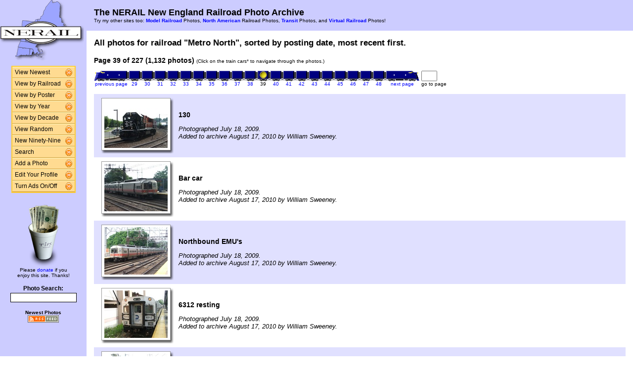

--- FILE ---
content_type: text/html; charset=UTF-8
request_url: http://photos.nerail.org/show/?order=byrail&page=39&key=482&key2=
body_size: 26530
content:
<HTML>
<HEAD>
<link rel="stylesheet" type="text/css" href="/includes/style-nerail.org.css">
<title>NERAIL Railroad Photos</title>
<script>(function(d, s, id) {
  var js, fjs = d.getElementsByTagName(s)[0];
  if (d.getElementById(id)) return;
  js = d.createElement(s); js.id = id;
  js.src = "//connect.facebook.net/en_US/sdk.js#xfbml=1&version=v2.5";
  fjs.parentNode.insertBefore(js, fjs);
}(document, 'script', 'facebook-jssdk'));</script>
<meta property="og:site_name"    content="The NERAIL New England Railroad Photo Archive" />
<meta property="og:url"          content="http://photos.nerail.org/show/?order=byrail&page=1&key=482&key2=" />
<meta property="fb:admins"       content="100000099244726" />
<meta property="fb:app_id"       content="757010034469443" />
<meta property="og:type"         content="article" />
<meta property="og:title"        content="Metro North:" />
<meta property="og:description"  content="1,132 great photographs of the Metro North." />
<meta property="og:image"        content="http://photos.nerail.org/photos/2010/08/17/2010081702440626895.jpg" />
<meta property="og:image:type"   content="image/jpeg" />
<meta property="og:image:width"  content="850" />
<meta property="og:image:height" content="638" />
<meta property="og:image"        content="http://photos.nerail.org/photos/2010/08/17/2010081702431126868.jpg" />
<meta property="og:image:type"   content="image/jpeg" />
<meta property="og:image:width"  content="850" />
<meta property="og:image:height" content="638" />
<meta property="og:image"        content="http://photos.nerail.org/photos/2010/08/17/2010081702413026828.jpg" />
<meta property="og:image:type"   content="image/jpeg" />
<meta property="og:image:width"  content="850" />
<meta property="og:image:height" content="638" />
<meta property="og:image"        content="http://photos.nerail.org/photos/2010/08/17/2010081702391426753.jpg" />
<meta property="og:image:type"   content="image/jpeg" />
<meta property="og:image:width"  content="850" />
<meta property="og:image:height" content="638" />
<meta property="og:image"        content="http://photos.nerail.org/photos/2010/08/17/2010081702364226696.jpg" />
<meta property="og:image:type"   content="image/jpeg" />
<meta property="og:image:width"  content="850" />
<meta property="og:image:height" content="638" />

</HEAD>

<body bgcolor="#ffffff" leftmargin=0 topmargin=0 rightmargin=0 bottommargin=0>

<center>

<table border=0 cellpadding=0 cellspacing=0 width="100%" height="100%">
<TR>
<TD VALIGN=TOP WIDTH=175 BGCOLOR="#CCCCFF">

<TABLE BORDER=0 CELLSPACING=0 CELLPADDING=0 WIDTH=175>

<TR>
<td align=center valign=middle width=175 class="shaded1">
<A HREF="/"><IMG SRC="/images/logo2-nerail.org.gif" ALIGN=LEFT WIDTH=170 HEIGHT=123 BORDER=0></A>
</TD>
</TR>


<tr>
<td align="center" class="shaded1" style="padding-top: 10px;">

<TABLE BORDER=0 CELLSPACING=0 CELLPADDING=0 WIDTH=130 class="navbar">

<tr onmouseover="this.className = 'navbarhover';" onmouseout="this.className = 'navbar';">
        <td><A HREF="/show/?order=bydate&page=1" class="left">View Newest</A></td>
        <td align="right"><A HREF="/show/?order=bydate&page=1" class="right"><img src="/images/raquo5.gif" alt="" width="14" height="15" border="0"></a></td></tr>
<tr onmouseover="this.className = 'navbarhover';" onmouseout="this.className = 'navbar';">
        <td><A HREF="/byrailroad/?l=A" class="left">View by Railroad</A></td>
        <td align="right"><A HREF="/byrailroad/?l=A" class="right"><img src="/images/raquo5.gif" alt="" width="14" height="15" border="0"></a></td></tr>
<tr onmouseover="this.className = 'navbarhover';" onmouseout="this.className = 'navbar';">
        <td><A HREF="/bycontributor/?l=A" class="left">View by Poster</A></td>
        <td align="right"><A HREF="/bycontributor/?l=A" class="right"><img src="/images/raquo5.gif" alt="" width="14" height="15" border="0"></a></td></tr>
<tr onmouseover="this.className = 'navbarhover';" onmouseout="this.className = 'navbar';">
        <td><A HREF="/byyear/" class="left">View by Year</A></td>
        <td align="right"><A HREF="/byyear/" class="right"><img src="/images/raquo5.gif" alt="" width="14" height="15" border="0"></a></td></tr>
<tr onmouseover="this.className = 'navbarhover';" onmouseout="this.className = 'navbar';">
        <td><A HREF="/bydecade/" class="left">View by Decade</A></td>
        <td align="right"><A HREF="/bydecade/" class="right"><img src="/images/raquo5.gif" alt="" width="14" height="15" border="0"></a></td></tr>
<tr onmouseover="this.className = 'navbarhover';" onmouseout="this.className = 'navbar';">
        <td><A HREF="/randomizer/" class="left">View Random</A></td>
        <td align="right"><A HREF="/randomizer/" class="right"><img src="/images/raquo5.gif" alt="" width="14" height="15" border="0"></a></td></tr>
<tr onmouseover="this.className = 'navbarhover';" onmouseout="this.className = 'navbar';">
        <td><A HREF="/new99/" class="left">New Ninety-Nine</A></td>
        <td align="right"><A HREF="/new99/" class="right"><img src="/images/raquo5.gif" alt="" width="14" height="15" border="0"></a></td></tr>
<tr onmouseover="this.className = 'navbarhover';" onmouseout="this.className = 'navbar';">
        <td><A HREF="/search/" class="left">Search</A></td>
        <td align="right"><A HREF="/search" class="right"><img src="/images/raquo5.gif" alt="" width="14" height="15" border="0"></a></td></tr>
<tr onmouseover="this.className = 'navbarhover';" onmouseout="this.className = 'navbar';">
        <td><A HREF="/addphoto/" class="left">Add a Photo</A></td>
        <td align="right"><A HREF="/addphoto/" class="right"><img src="/images/raquo5.gif" alt="" width="14" height="15" border="0"></a></td></tr>
<tr onmouseover="this.className = 'navbarhover';" onmouseout="this.className = 'navbar';">
        <td><A HREF="/profile/" class="left">Edit Your Profile</A></td>
        <td align="right"><A HREF="/addphoto/" class="right"><img src="/images/raquo5.gif" alt="" width="14" height="15" border="0"></a></td></tr>
<tr onmouseover="this.className = 'navbarhover';" onmouseout="this.className = 'navbar';">
        <td><A HREF="/toggleads/" class="left">Turn Ads On/Off</A></td>
        <td align="right"><A HREF="/toggleads/" class="right"><img src="/images/raquo5.gif" alt="" width="14" height="15" border="0"></a></td></tr>
        
</table>

</td>
</tr>

<tr>
<td align=center class="shaded1" style="padding-top: 20px;">

<div class="donationtext" style="font-size:11px; margin:0 10px 0 10px;">

<a href="/donations/"><img src="/images/tipjar-small.png" width="80" height="130" alt="Donate" border="0"></a><br>
<p style="margin-top:0;">Please <a href="/donations/">donate</a> if you<br>enjoy this site.  Thanks!</p>

</div>

</td>
</tr>

<tr>
<td align="center">

<div class="searchlabel">Photo Search:</div>
<form action="/search/searchresults.modperl" method="get" style="margin: 0;">
<input type="hidden" name="SEARCHTYPE" value="SIMPLE">
<input type="hidden" name="PAGE" value="1">
<input type="hidden" name="BOOL" value="ALL">
<input type="text" name="SEARCHSTRING" size="15" maxlength="90" style="margin-top: 3px; border: 1px solid #000;">
</form>

<!--
<div class="searchlabel">Google Search:</div>
<form action="http://www.google.com/cse" id="cse-search-box" style="margin: 0;">
<input type="hidden" name="cx" value="partner-pub-$google_search_id" />
<input type="hidden" name="ie" value="ISO-8859-1">
<input type="text" name="q" size="15" style="margin-top: 3px; border: 1px solid #000;">
</form>
-->

<div class="searchlabel"><font size="1">Newest Photos</font><br></div>
<a href="/rss/newest/"><img src="/images/rssfeed.gif" width="63" height="15" border="0" alt="RSS feed"></a>
<br>&nbsp;<br>

</td>
</tr>

</table>
</TD>
<TD VALIGN=TOP>

<TABLE CELLSPACING=0 CELLPADDING=15 WIDTH="100%" BORDER=0>
<TR>
<TD COLSPAN=2 BGCOLOR="#CCCCFF">
<FONT COLOR="#000000" SIZE="+1">
<B>The NERAIL New England Railroad Photo Archive</B><BR>
</FONT>
<FONT COLOR="#000000" SIZE="1">
Try my other sites too: <b><A HREF="http://photos.modelrails.net/">Model Railroad</A></b> Photos, <b><A HREF="http://naphotos.nerail.org/">North American</A></b> Railroad Photos, <b><A HREF="http://transit.nerail.org/">Transit</A></b> Photos, and <A HREF="http://photos.digitalrails.net/"><b>Virtual Railroad</b></A> Photos!
</FONT> 

</TD>
</TR>

<TR>
<TD>


<TITLE>NERAIL Photo Archive - Metro North Photos</TITLE>
<div id="fb-root"></div>

<table cellspacing=0 cellpadding=0 border=0 width="100%">
<tr>
<td align="left">
<H3>All photos for railroad "Metro North", sorted by posting date, most recent first.</H3>
</td>
<td align="right">
<div class="fb-like" style="text-align:right; width:220px; margin-right:10px; position:relative; top:+9px;" data-href="http://photos.nerail.org/show/?order=byrail&page=1&key=482&key2=" data-width="200" data-layout="button_count" data-action="like" data-show-faces="false" data-share="true"></div>
  </td>
</tr>
</table>
<B>Page 39 of 227 (1,132 photos)</B> <FONT SIZE="1">(Click on the train cars* to navigate through the photos.)</FONT><P><TABLE BORDER=0 CELLPADDING=0 CELLSPACING=0><TR><TD ALIGN=RIGHT VALIGN=BOTTOM><A HREF="?order=byrail&page=38&key=482&key2="><IMG SRC="/images/nav_prev-nerail.org.gif" WIDTH="69" HEIGHT="21" BORDER="0"></A></TD><TD ALIGN=CENTER VALIGN=BOTTOM><A HREF="?order=byrail&page=29&key=482&key2="><IMG SRC="/images/nav-nerail.org.gif" WIDTH="26" HEIGHT="21" BORDER="0"></A></TD><TD ALIGN=CENTER VALIGN=BOTTOM><A HREF="?order=byrail&page=30&key=482&key2="><IMG SRC="/images/nav-nerail.org.gif" WIDTH="26" HEIGHT="21" BORDER="0"></A></TD><TD ALIGN=CENTER VALIGN=BOTTOM><A HREF="?order=byrail&page=31&key=482&key2="><IMG SRC="/images/nav-nerail.org.gif" WIDTH="26" HEIGHT="21" BORDER="0"></A></TD><TD ALIGN=CENTER VALIGN=BOTTOM><A HREF="?order=byrail&page=32&key=482&key2="><IMG SRC="/images/nav-nerail.org.gif" WIDTH="26" HEIGHT="21" BORDER="0"></A></TD><TD ALIGN=CENTER VALIGN=BOTTOM><A HREF="?order=byrail&page=33&key=482&key2="><IMG SRC="/images/nav-nerail.org.gif" WIDTH="26" HEIGHT="21" BORDER="0"></A></TD><TD ALIGN=CENTER VALIGN=BOTTOM><A HREF="?order=byrail&page=34&key=482&key2="><IMG SRC="/images/nav-nerail.org.gif" WIDTH="26" HEIGHT="21" BORDER="0"></A></TD><TD ALIGN=CENTER VALIGN=BOTTOM><A HREF="?order=byrail&page=35&key=482&key2="><IMG SRC="/images/nav-nerail.org.gif" WIDTH="26" HEIGHT="21" BORDER="0"></A></TD><TD ALIGN=CENTER VALIGN=BOTTOM><A HREF="?order=byrail&page=36&key=482&key2="><IMG SRC="/images/nav-nerail.org.gif" WIDTH="26" HEIGHT="21" BORDER="0"></A></TD><TD ALIGN=CENTER VALIGN=BOTTOM><A HREF="?order=byrail&page=37&key=482&key2="><IMG SRC="/images/nav-nerail.org.gif" WIDTH="26" HEIGHT="21" BORDER="0"></A></TD><TD ALIGN=CENTER VALIGN=BOTTOM><A HREF="?order=byrail&page=38&key=482&key2="><IMG SRC="/images/nav-nerail.org.gif" WIDTH="26" HEIGHT="21" BORDER="0"></A></TD><TD ALIGN=CENTER VALIGN=BOTTOM><IMG SRC="/images/nav_on-nerail.org.gif" WIDTH="26" HEIGHT="21" BORDER="0"></TD><TD ALIGN=CENTER VALIGN=BOTTOM><A HREF="?order=byrail&page=40&key=482&key2="><IMG SRC="/images/nav-nerail.org.gif" WIDTH="26" HEIGHT="21" BORDER="0"></A></TD><TD ALIGN=CENTER VALIGN=BOTTOM><A HREF="?order=byrail&page=41&key=482&key2="><IMG SRC="/images/nav-nerail.org.gif" WIDTH="26" HEIGHT="21" BORDER="0"></A></TD><TD ALIGN=CENTER VALIGN=BOTTOM><A HREF="?order=byrail&page=42&key=482&key2="><IMG SRC="/images/nav-nerail.org.gif" WIDTH="26" HEIGHT="21" BORDER="0"></A></TD><TD ALIGN=CENTER VALIGN=BOTTOM><A HREF="?order=byrail&page=43&key=482&key2="><IMG SRC="/images/nav-nerail.org.gif" WIDTH="26" HEIGHT="21" BORDER="0"></A></TD><TD ALIGN=CENTER VALIGN=BOTTOM><A HREF="?order=byrail&page=44&key=482&key2="><IMG SRC="/images/nav-nerail.org.gif" WIDTH="26" HEIGHT="21" BORDER="0"></A></TD><TD ALIGN=CENTER VALIGN=BOTTOM><A HREF="?order=byrail&page=45&key=482&key2="><IMG SRC="/images/nav-nerail.org.gif" WIDTH="26" HEIGHT="21" BORDER="0"></A></TD><TD ALIGN=CENTER VALIGN=BOTTOM><A HREF="?order=byrail&page=46&key=482&key2="><IMG SRC="/images/nav-nerail.org.gif" WIDTH="26" HEIGHT="21" BORDER="0"></A></TD><TD ALIGN=CENTER VALIGN=BOTTOM><A HREF="?order=byrail&page=47&key=482&key2="><IMG SRC="/images/nav-nerail.org.gif" WIDTH="26" HEIGHT="21" BORDER="0"></A></TD><TD ALIGN=CENTER VALIGN=BOTTOM><A HREF="?order=byrail&page=48&key=482&key2="><IMG SRC="/images/nav-nerail.org.gif" WIDTH="26" HEIGHT="21" BORDER="0"></A></TD><TD ALIGN=LEFT VALIGN=BOTTOM><A HREF="?order=byrail&page=40&key=482&key2="><IMG SRC="/images/nav_next-nerail.org.gif" WIDTH="69" HEIGHT="21" BORDER="0"></A></TD>
    <td> &nbsp; </td>
    <TD ALIGN=LEFT VALIGN=BOTTOM><form action="./" method="get" style="margin: 0 0 0 0;">
    <input type="hidden" name="order" value="byrail">
    <input type="hidden" name="key"   value="482">
    <input type="hidden" name="key2"  value="">
    <INPUT TYPE=TEXT name="page" SIZE=2 MAXLENGTH=5></form></TD></TR>
<TR><TD ALIGN=CENTER><A HREF="?order=byrail&page=38&key=482&key2="><FONT SIZE="1">previous page</FONT></A></TD> <TD ALIGN=CENTER><A HREF="?order=byrail&page=29&key=482&key2="><FONT SIZE="1">29</FONT></A></TD> <TD ALIGN=CENTER><A HREF="?order=byrail&page=30&key=482&key2="><FONT SIZE="1">30</FONT></A></TD> <TD ALIGN=CENTER><A HREF="?order=byrail&page=31&key=482&key2="><FONT SIZE="1">31</FONT></A></TD> <TD ALIGN=CENTER><A HREF="?order=byrail&page=32&key=482&key2="><FONT SIZE="1">32</FONT></A></TD> <TD ALIGN=CENTER><A HREF="?order=byrail&page=33&key=482&key2="><FONT SIZE="1">33</FONT></A></TD> <TD ALIGN=CENTER><A HREF="?order=byrail&page=34&key=482&key2="><FONT SIZE="1">34</FONT></A></TD> <TD ALIGN=CENTER><A HREF="?order=byrail&page=35&key=482&key2="><FONT SIZE="1">35</FONT></A></TD> <TD ALIGN=CENTER><A HREF="?order=byrail&page=36&key=482&key2="><FONT SIZE="1">36</FONT></A></TD> <TD ALIGN=CENTER><A HREF="?order=byrail&page=37&key=482&key2="><FONT SIZE="1">37</FONT></A></TD> <TD ALIGN=CENTER><A HREF="?order=byrail&page=38&key=482&key2="><FONT SIZE="1">38</FONT></A></TD> <TD ALIGN=CENTER><FONT SIZE="1">39</FONT></TD> <TD ALIGN=CENTER><A HREF="?order=byrail&page=40&key=482&key2="><FONT SIZE="1">40</FONT></A></TD> <TD ALIGN=CENTER><A HREF="?order=byrail&page=41&key=482&key2="><FONT SIZE="1">41</FONT></A></TD> <TD ALIGN=CENTER><A HREF="?order=byrail&page=42&key=482&key2="><FONT SIZE="1">42</FONT></A></TD> <TD ALIGN=CENTER><A HREF="?order=byrail&page=43&key=482&key2="><FONT SIZE="1">43</FONT></A></TD> <TD ALIGN=CENTER><A HREF="?order=byrail&page=44&key=482&key2="><FONT SIZE="1">44</FONT></A></TD> <TD ALIGN=CENTER><A HREF="?order=byrail&page=45&key=482&key2="><FONT SIZE="1">45</FONT></A></TD> <TD ALIGN=CENTER><A HREF="?order=byrail&page=46&key=482&key2="><FONT SIZE="1">46</FONT></A></TD> <TD ALIGN=CENTER><A HREF="?order=byrail&page=47&key=482&key2="><FONT SIZE="1">47</FONT></A></TD> <TD ALIGN=CENTER><A HREF="?order=byrail&page=48&key=482&key2="><FONT SIZE="1">48</FONT></A></TD> <td align=center><a href="?order=byrail&page=40&key=482&key2="><font size="1">next page</font></a></td> <td><font size="1"> &nbsp; </font></td><td align=center><font size="1">go to page</font></td> </TR></TABLE><BR>
<TABLE BORDER=0 CELLSPACING=0 CELLPADDING=5 WIDTH="100%"><tr><td width=146 height=128 align=center valign=middle class="shaded" style="padding-left: 15px;">
<table border=0 cellspacing=0 cellpadding=0>
 <tr height="106">
  <td width="138" align="center" valign="middle" bgcolor="#ffffff" class="shadowbox">
   <a href="/showpic?photo=2010081702440626895.jpg&order=byrail&page=39&key=482&photoindex=0&maxpage=227&maxphotoindex=1&key2=">
   <img src="/photo-previews/2010/08/17/2010081702440626895.jpg.jpg" WIDTH=128 HEIGHT=96 BORDER=0></A></td>
  <td width="6" class="shadowbox-color-right"></td>
 </tr>
 <tr height="6">
  <td class="shadowbox-color-bottom"></td>
  <td class="shadowbox-color-corner"></td>
 </tr>
</table>
</TD><TD class="shaded"><B>130</B><P><FONT SIZE="2"><I>Photographed July 18, 2009.<BR>Added to archive August 17, 2010 by William Sweeney.</I></FONT>
</TD></TR>

<tr><td width=146 height=128 align=center valign=middle  style="padding-left: 15px;">
<table border=0 cellspacing=0 cellpadding=0>
 <tr height="106">
  <td width="138" align="center" valign="middle" bgcolor="#ffffff" class="shadowbox">
   <a href="/showpic?photo=2010081702431126868.jpg&order=byrail&page=39&key=482&photoindex=1&maxpage=227&maxphotoindex=1&key2=">
   <img src="/photo-previews/2010/08/17/2010081702431126868.jpg.jpg" WIDTH=128 HEIGHT=96 BORDER=0></A></td>
  <td width="6" class="shadowbox-right"></td>
 </tr>
 <tr height="6">
  <td class="shadowbox-bottom"></td>
  <td class="shadowbox-corner"></td>
 </tr>
</table>
</TD><TD ><B>Bar car</B><P><FONT SIZE="2"><I>Photographed July 18, 2009.<BR>Added to archive August 17, 2010 by William Sweeney.</I></FONT>
</TD></TR>

<tr><td width=146 height=128 align=center valign=middle class="shaded" style="padding-left: 15px;">
<table border=0 cellspacing=0 cellpadding=0>
 <tr height="106">
  <td width="138" align="center" valign="middle" bgcolor="#ffffff" class="shadowbox">
   <a href="/showpic?photo=2010081702413026828.jpg&order=byrail&page=39&key=482&photoindex=2&maxpage=227&maxphotoindex=1&key2=">
   <img src="/photo-previews/2010/08/17/2010081702413026828.jpg.jpg" WIDTH=128 HEIGHT=96 BORDER=0></A></td>
  <td width="6" class="shadowbox-color-right"></td>
 </tr>
 <tr height="6">
  <td class="shadowbox-color-bottom"></td>
  <td class="shadowbox-color-corner"></td>
 </tr>
</table>
</TD><TD class="shaded"><B>Northbound EMU's</B><P><FONT SIZE="2"><I>Photographed July 18, 2009.<BR>Added to archive August 17, 2010 by William Sweeney.</I></FONT>
</TD></TR>

<tr><td width=146 height=128 align=center valign=middle  style="padding-left: 15px;">
<table border=0 cellspacing=0 cellpadding=0>
 <tr height="106">
  <td width="138" align="center" valign="middle" bgcolor="#ffffff" class="shadowbox">
   <a href="/showpic?photo=2010081702391426753.jpg&order=byrail&page=39&key=482&photoindex=3&maxpage=227&maxphotoindex=1&key2=">
   <img src="/photo-previews/2010/08/17/2010081702391426753.jpg.jpg" WIDTH=128 HEIGHT=96 BORDER=0></A></td>
  <td width="6" class="shadowbox-right"></td>
 </tr>
 <tr height="6">
  <td class="shadowbox-bottom"></td>
  <td class="shadowbox-corner"></td>
 </tr>
</table>
</TD><TD ><B>6312 resting</B><P><FONT SIZE="2"><I>Photographed July 18, 2009.<BR>Added to archive August 17, 2010 by William Sweeney.</I></FONT>
</TD></TR>

<tr><td width=146 height=128 align=center valign=middle class="shaded" style="padding-left: 15px;">
<table border=0 cellspacing=0 cellpadding=0>
 <tr height="106">
  <td width="138" align="center" valign="middle" bgcolor="#ffffff" class="shadowbox">
   <a href="/showpic?photo=2010081702364226696.jpg&order=byrail&page=39&key=482&photoindex=4&maxpage=227&maxphotoindex=1&key2=">
   <img src="/photo-previews/2010/08/17/2010081702364226696.jpg.jpg" WIDTH=128 HEIGHT=96 BORDER=0></A></td>
  <td width="6" class="shadowbox-color-right"></td>
 </tr>
 <tr height="6">
  <td class="shadowbox-color-bottom"></td>
  <td class="shadowbox-color-corner"></td>
 </tr>
</table>
</TD><TD class="shaded"><B>EMU's</B><P><FONT SIZE="2"><I>Photographed July 18, 2009.<BR>Added to archive August 17, 2010 by William Sweeney.</I></FONT>
</TD></TR>

</TABLE><P><B>Page 39 of 227 (1,132 photos)</B> <FONT SIZE="1">(Click on the train cars* to navigate through the photos.)</FONT><P><TABLE BORDER=0 CELLPADDING=0 CELLSPACING=0><TR><TD ALIGN=RIGHT VALIGN=BOTTOM><A HREF="?order=byrail&page=38&key=482&key2="><IMG SRC="/images/nav_prev-nerail.org.gif" WIDTH="69" HEIGHT="21" BORDER="0"></A></TD><TD ALIGN=CENTER VALIGN=BOTTOM><A HREF="?order=byrail&page=29&key=482&key2="><IMG SRC="/images/nav-nerail.org.gif" WIDTH="26" HEIGHT="21" BORDER="0"></A></TD><TD ALIGN=CENTER VALIGN=BOTTOM><A HREF="?order=byrail&page=30&key=482&key2="><IMG SRC="/images/nav-nerail.org.gif" WIDTH="26" HEIGHT="21" BORDER="0"></A></TD><TD ALIGN=CENTER VALIGN=BOTTOM><A HREF="?order=byrail&page=31&key=482&key2="><IMG SRC="/images/nav-nerail.org.gif" WIDTH="26" HEIGHT="21" BORDER="0"></A></TD><TD ALIGN=CENTER VALIGN=BOTTOM><A HREF="?order=byrail&page=32&key=482&key2="><IMG SRC="/images/nav-nerail.org.gif" WIDTH="26" HEIGHT="21" BORDER="0"></A></TD><TD ALIGN=CENTER VALIGN=BOTTOM><A HREF="?order=byrail&page=33&key=482&key2="><IMG SRC="/images/nav-nerail.org.gif" WIDTH="26" HEIGHT="21" BORDER="0"></A></TD><TD ALIGN=CENTER VALIGN=BOTTOM><A HREF="?order=byrail&page=34&key=482&key2="><IMG SRC="/images/nav-nerail.org.gif" WIDTH="26" HEIGHT="21" BORDER="0"></A></TD><TD ALIGN=CENTER VALIGN=BOTTOM><A HREF="?order=byrail&page=35&key=482&key2="><IMG SRC="/images/nav-nerail.org.gif" WIDTH="26" HEIGHT="21" BORDER="0"></A></TD><TD ALIGN=CENTER VALIGN=BOTTOM><A HREF="?order=byrail&page=36&key=482&key2="><IMG SRC="/images/nav-nerail.org.gif" WIDTH="26" HEIGHT="21" BORDER="0"></A></TD><TD ALIGN=CENTER VALIGN=BOTTOM><A HREF="?order=byrail&page=37&key=482&key2="><IMG SRC="/images/nav-nerail.org.gif" WIDTH="26" HEIGHT="21" BORDER="0"></A></TD><TD ALIGN=CENTER VALIGN=BOTTOM><A HREF="?order=byrail&page=38&key=482&key2="><IMG SRC="/images/nav-nerail.org.gif" WIDTH="26" HEIGHT="21" BORDER="0"></A></TD><TD ALIGN=CENTER VALIGN=BOTTOM><IMG SRC="/images/nav_on-nerail.org.gif" WIDTH="26" HEIGHT="21" BORDER="0"></TD><TD ALIGN=CENTER VALIGN=BOTTOM><A HREF="?order=byrail&page=40&key=482&key2="><IMG SRC="/images/nav-nerail.org.gif" WIDTH="26" HEIGHT="21" BORDER="0"></A></TD><TD ALIGN=CENTER VALIGN=BOTTOM><A HREF="?order=byrail&page=41&key=482&key2="><IMG SRC="/images/nav-nerail.org.gif" WIDTH="26" HEIGHT="21" BORDER="0"></A></TD><TD ALIGN=CENTER VALIGN=BOTTOM><A HREF="?order=byrail&page=42&key=482&key2="><IMG SRC="/images/nav-nerail.org.gif" WIDTH="26" HEIGHT="21" BORDER="0"></A></TD><TD ALIGN=CENTER VALIGN=BOTTOM><A HREF="?order=byrail&page=43&key=482&key2="><IMG SRC="/images/nav-nerail.org.gif" WIDTH="26" HEIGHT="21" BORDER="0"></A></TD><TD ALIGN=CENTER VALIGN=BOTTOM><A HREF="?order=byrail&page=44&key=482&key2="><IMG SRC="/images/nav-nerail.org.gif" WIDTH="26" HEIGHT="21" BORDER="0"></A></TD><TD ALIGN=CENTER VALIGN=BOTTOM><A HREF="?order=byrail&page=45&key=482&key2="><IMG SRC="/images/nav-nerail.org.gif" WIDTH="26" HEIGHT="21" BORDER="0"></A></TD><TD ALIGN=CENTER VALIGN=BOTTOM><A HREF="?order=byrail&page=46&key=482&key2="><IMG SRC="/images/nav-nerail.org.gif" WIDTH="26" HEIGHT="21" BORDER="0"></A></TD><TD ALIGN=CENTER VALIGN=BOTTOM><A HREF="?order=byrail&page=47&key=482&key2="><IMG SRC="/images/nav-nerail.org.gif" WIDTH="26" HEIGHT="21" BORDER="0"></A></TD><TD ALIGN=CENTER VALIGN=BOTTOM><A HREF="?order=byrail&page=48&key=482&key2="><IMG SRC="/images/nav-nerail.org.gif" WIDTH="26" HEIGHT="21" BORDER="0"></A></TD><TD ALIGN=LEFT VALIGN=BOTTOM><A HREF="?order=byrail&page=40&key=482&key2="><IMG SRC="/images/nav_next-nerail.org.gif" WIDTH="69" HEIGHT="21" BORDER="0"></A></TD>
    <td> &nbsp; </td>
    <TD ALIGN=LEFT VALIGN=BOTTOM><form action="./" method="get" style="margin: 0 0 0 0;">
    <input type="hidden" name="order" value="byrail">
    <input type="hidden" name="key"   value="482">
    <input type="hidden" name="key2"  value="">
    <INPUT TYPE=TEXT name="page" SIZE=2 MAXLENGTH=5></form></TD></TR>
<TR><TD ALIGN=CENTER><A HREF="?order=byrail&page=38&key=482&key2="><FONT SIZE="1">previous page</FONT></A></TD> <TD ALIGN=CENTER><A HREF="?order=byrail&page=29&key=482&key2="><FONT SIZE="1">29</FONT></A></TD> <TD ALIGN=CENTER><A HREF="?order=byrail&page=30&key=482&key2="><FONT SIZE="1">30</FONT></A></TD> <TD ALIGN=CENTER><A HREF="?order=byrail&page=31&key=482&key2="><FONT SIZE="1">31</FONT></A></TD> <TD ALIGN=CENTER><A HREF="?order=byrail&page=32&key=482&key2="><FONT SIZE="1">32</FONT></A></TD> <TD ALIGN=CENTER><A HREF="?order=byrail&page=33&key=482&key2="><FONT SIZE="1">33</FONT></A></TD> <TD ALIGN=CENTER><A HREF="?order=byrail&page=34&key=482&key2="><FONT SIZE="1">34</FONT></A></TD> <TD ALIGN=CENTER><A HREF="?order=byrail&page=35&key=482&key2="><FONT SIZE="1">35</FONT></A></TD> <TD ALIGN=CENTER><A HREF="?order=byrail&page=36&key=482&key2="><FONT SIZE="1">36</FONT></A></TD> <TD ALIGN=CENTER><A HREF="?order=byrail&page=37&key=482&key2="><FONT SIZE="1">37</FONT></A></TD> <TD ALIGN=CENTER><A HREF="?order=byrail&page=38&key=482&key2="><FONT SIZE="1">38</FONT></A></TD> <TD ALIGN=CENTER><FONT SIZE="1">39</FONT></TD> <TD ALIGN=CENTER><A HREF="?order=byrail&page=40&key=482&key2="><FONT SIZE="1">40</FONT></A></TD> <TD ALIGN=CENTER><A HREF="?order=byrail&page=41&key=482&key2="><FONT SIZE="1">41</FONT></A></TD> <TD ALIGN=CENTER><A HREF="?order=byrail&page=42&key=482&key2="><FONT SIZE="1">42</FONT></A></TD> <TD ALIGN=CENTER><A HREF="?order=byrail&page=43&key=482&key2="><FONT SIZE="1">43</FONT></A></TD> <TD ALIGN=CENTER><A HREF="?order=byrail&page=44&key=482&key2="><FONT SIZE="1">44</FONT></A></TD> <TD ALIGN=CENTER><A HREF="?order=byrail&page=45&key=482&key2="><FONT SIZE="1">45</FONT></A></TD> <TD ALIGN=CENTER><A HREF="?order=byrail&page=46&key=482&key2="><FONT SIZE="1">46</FONT></A></TD> <TD ALIGN=CENTER><A HREF="?order=byrail&page=47&key=482&key2="><FONT SIZE="1">47</FONT></A></TD> <TD ALIGN=CENTER><A HREF="?order=byrail&page=48&key=482&key2="><FONT SIZE="1">48</FONT></A></TD> <td align=center><a href="?order=byrail&page=40&key=482&key2="><font size="1">next page</font></a></td> <td><font size="1"> &nbsp; </font></td><td align=center><font size="1">go to page</font></td> </TR></TABLE><BR>

<FONT SIZE="1">* Note: B units not to scale. ;-)</FONT>
<P>
</td>
</tr>
</table>

<div align="center">                  

&nbsp;

<div style="text-align:right;">
<a href="https://www.facebook.com/nerail.org/"><img src="/images/follow-us-on-facebook.png" alt="Follow us on Facebook" width=150 height=50 style="margin:0 15px 0 0; border:none;"></a>
</div>

<div style="margin:0 0 5px 0;"></div>
<font size=2>
<a href="/news/" class="textnav">News</a> | 
<a href="/about/" class="textnav">About NERAIL</a> | 
<a href="/aboutjeff/" class="textnav">About Jeff</a> | 
<a href="/send-e-mail/" class="textnav">Contact Jeff</a> | 
<a href="/faq/" class="textnav">F.A.Q.'s</a> | 
<a href="/privacy/" class="textnav">Privacy Policy</a> | 
<a href="/links/" class="textnav">Other Great Sites</a>
</font>
<br>
<div style="margin: 0 0 5px 0;"></div>
<font size=1>
This site, excluding photographs, copyright &copy; 2016 Jeff S. Morris.
Photographs copyright &copy; individual photographers, except as noted.
</font>
</div>

&nbsp;

</td>
</tr>
                    
</table>
.
</body>
</html>

